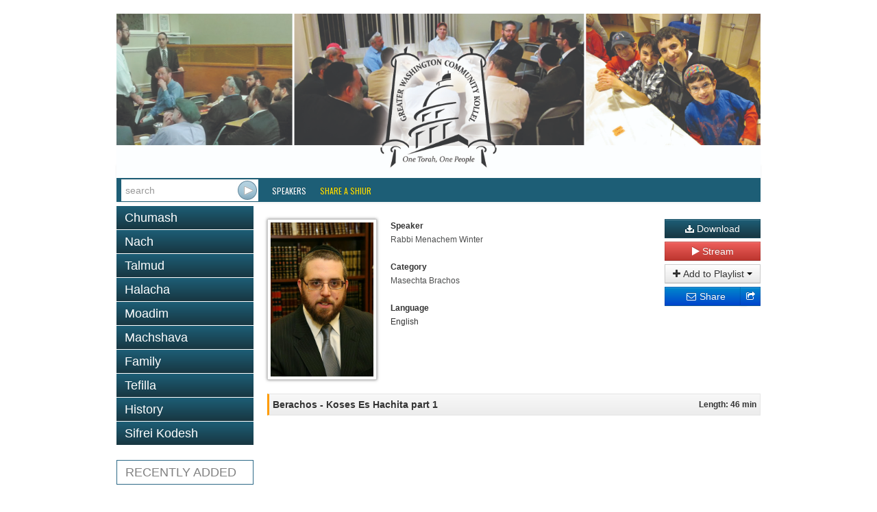

--- FILE ---
content_type: text/html; charset=utf-8
request_url: http://audio.gwckollel.org/shiur-1007693.html
body_size: 3971
content:

<!DOCTYPE html>
<!--[if lt IE 7]>      <html class="no-js lt-ie9 lt-ie8 lt-ie7"> <![endif]-->
<!--[if IE 7]>         <html class="no-js lt-ie9 lt-ie8"> <![endif]-->
<!--[if IE 8]>         <html class="no-js lt-ie9"> <![endif]-->
<!--[if gt IE 8]><!--> <html class="no-js"> <!--<![endif]-->
<head>
	<meta charset="utf-8">
	<meta http-equiv="X-UA-Compatible" content="IE=edge,chrome=1">
	<title>Berachos - Koses Es Hachita part 1 - Rabbi Menachem Winter - TD1007693</title>
	<meta name="description" content="Free Torah shiurim Downloads - This site was created to harness the power of the Internet to be Marbitz Torah. With our comprehensive library of digitized shiurim you will find your favorite speakers, discover new ones and be able to search for your topic among thousands of shiurim.">
	<meta name="viewport" content="width=device-width">
	<script>(function(w,d,u){w.readyQ=[];w.bindReadyQ=[];function p(x,y){if(x=="ready"){w.bindReadyQ.push(y);}else{w.readyQ.push(x);}};var a={ready:p,bind:p};w.$=w.jQuery=function(f){if(f===d||f===u){return a}else{p(f)}}})(window,document)</script>
	<link rel="stylesheet" href="/assets/vendor/css/bootstrap.min.css">
	<link rel="stylesheet" href="/assets/vendor/css/font-awesome.min.css">
	<!--[if IE 7]><link rel="stylesheet" href="/assets/vendor/css/font-awesome-ie7.min.css"><![endif]-->
	<link rel="stylesheet" href="/assets/skins/torahdownloads/css/main.css">
	<script src="/assets/vendor/js/modernizr-2.6.2.min.js"></script>
	<link href="//fonts.googleapis.com/css?family=Oswald" rel="stylesheet" type="text/css">
	<!--<link href="/assets/vendor/css/google-oswald.css" rel="stylesheet" type="text/css" onerror="alert('hello');" />-->
	
	
	
</head>
<body>
	<!--[if lt IE 7]>
		<p class="chromeframe">You are using an <strong>outdated</strong> browser. Please <a href="http://browsehappy.com/">upgrade your browser</a> or <a href="http://www.google.com/chromeframe/?redirect=true">activate Google Chrome Frame</a> to improve your experience.</p>
	<![endif]-->
	<div class="container" id="titlebar" align="center">
		<a href="/"><img src="/assets/header_home.jpg" id="mainlogo" /></a>
	</div>
	<div class="container container-wide navbar navbar-inverse navbar-blue">
		<div class="navbar-inner">
			<form id="searchForm" class="navbar-form pull-left" action="/search.html" method="GET">
				 <div class="input-append">
					<input type="search" name="q" id="searchbox" placeholder="search" value="" />
					<input type="submit" value="&nbsp;" class="btn" id="searchsubmit" />
				</div>
			</form>
			<ul class="nav">
				<li class="overline"><a href="/speakers.html">Speakers</a></li>
				<li class="overline"><a href="share-a-shiur.html" style="color:#fd0;">Share a Shiur</a></li>
			</ul>
			<ul class="nav pull-right">
				<li class="dropdown " id="parsha-box" style="visibility: hidden;">
					<a href="#" class="dropdown-toggle" data-toggle="dropdown" style="font: inherit;text-transform: inherit;line-height: inherit;border: none;"><span dir="rtl">&#1497;&#1524;&#1488; &#1513;&#1489;&#1496; &#1514;&#1513;&#1508;&#1524;&#1493;</span> / Jan 29, &lsquo;26 <b class="caret"></b></a>
					<ul class="dropdown-menu" role="menu">
						<li class="nav-header">Upcoming:</li>
                        <li role="presentation"><a href="c-172-Beshalach.html">Parsha: <strong>Beshalach</strong></a></li>
						
                      </ul>
				</li>
			</ul>
		</div>
	</div>
	<div class="container">
		<div class="row">

			<div class="span4">
				<ul class="nav nav-pills nav-stacked">
					<li class=""><a href="c-6-torah.html">Chumash</a></li><li class=""><a href="c-5-nach.html">Nach</a></li><li class=""><a href="c-10-talmud.html">Talmud</a></li><li class=""><a href="c-2-halacha.html">Halacha</a></li><li class=""><a href="c-7-zemanim.html">Moadim</a></li><li class=""><a href="c-3-machshava.html">Machshava</a></li><li class=""><a href="c-1-family.html">Family</a></li><li class=""><a href="c-129-tefila.html">Tefilla</a></li><li class=""><a href="c-52-history.html">History</a></li><li class=""><a href="c-9-seforim.html">Sifrei Kodesh</a></li>
				</ul>				<ul class="nav nav-pills nav-stacked c" >
					<li>
						<a href="recent.html">RECENTLY ADDED</a></li>
				</ul>			<div height="150px" style="text-align: center;margin-top:15px" >
				<a href="http://torahdownloads.com/" target="_blank"><img src="/assets/powered.jpg" id="powered" alt="Torah Downloads (logo)" /></a>
			</div>
				</div>
			<div class="span8">
				<style>
					.legend {font-weight: bold;}
					.link { margin-bottom: 10px;}
					#c_title {
						border: 1px solid #e5e5e5;
						border-left: solid 3px #ff9b00;
						padding: 5px;
						margin-top: 5px;
						background: #f8f8f8;
						background: -moz-linear-gradient(top, #f8f8f8 0%, #ececec 100%);
						background: -webkit-gradient(linear, left top, left bottom, color-stop(0%,#f8f8f8), color-stop(100%,#ececec));
						background: -webkit-linear-gradient(top, #f8f8f8 0%,#ececec 100%);
						background: -o-linear-gradient(top, #f8f8f8 0%,#ececec 100%);
						background: -ms-linear-gradient(top, #f8f8f8 0%,#ececec 100%);
						background: linear-gradient(to bottom, #f8f8f8 0%,#ececec 100%);
					}
				</style>
				<div id="shiur" class="lucida">
					<!-- 'c' = container (for easier formatting), 'l' = legend, 'v' = value -->
				
					<br/>
					<div style="float: left;"><img src="assets/speakers/292.jpg" class="speaker-image" /></div>
					<div style="float: left">
						<div id="c_speaker">
							<div id="l_speaker" class="legend">Speaker</div>
							<div id="v_speaker" class="value"><a href="/s-292-rabbi-menachem-winter.html">Rabbi Menachem Winter</a></div>
						</div>
						<br/>
						<div id="c_cat">
							<div id="l_cat" class="legend">Category</div>
							<div id="v_cat" class="value"><a href="/c-21-brachos.html">Masechta Brachos</a></div>
						</div>
						<br/>
						<div id="c_lang">
							<div id="l_lang" class="legend">Language</div>
							<div id="v_lang" class="value">English</div>
						</div>
					</div>
					<div class="shiur-action">
						
						
						<a class="btn btn-block btn-warning" href="https://torahcdn.net/tdn/1007693.mp3"><i class="icon-download-alt"></i> Download</a>
						<a class="btn btn-block btn-danger popup-right" data-popup-options='{"width":"500","height":"350","left":"50","top":"50","scrollbars":"0"}' href="/player.html?ShiurID=1007693">
							<i class="icon-play"></i> Stream
						</a>
						<div class="btn-group btn-block">
							<button class="btn dropdown-toggle btn-block" data-toggle="dropdown"><i class="icon-plus"></i> Add to Playlist <span class="caret"></span></button>
							<ul class="dropdown-menu" id="playlist-list"></ul>
							<script>
								$(document).ready(function() {
									lists = Playlist.getListNames();
									listLocation = $('#playlist-list');
									if (Object.keys(lists).length == 0) {
										listLocation.html('<li><a href="playlists.html">Create a playlist</a>, then come back here to add to it.</li>');
										return;
									}
									for (listname in lists) {
										listLocation.append($('<li />').append($('<button/>',
										{
											class: 'btn btn-link',
											text: listname + ' - ' + lists[listname] + ' item(s)',
											click: function () {
												Playlist.getList(listname).add(1007693);
											}
										})));
									}
									listLocation.append('<li class="divider"></li><li><a href="playlists.html">Create a new playlist</a>')
								});
							</script>
						</div>
						<div class="btn-group btn-block share-links" style="position:relative">
							<!-- AddThis Button BEGIN -->
							<div style="position:absolute; left:0; right: 20px;">
							<a href="http://www.addthis.com/bookmark.php" class="addthis_button_email btn btn-block btn-primary">
								<i class="icon-envelope"></i> Share
							</a>
							</div>
							<a href="http://www.addthis.com/bookmark.php" class="addthis_button btn btn-block btn-primary">
								<i class="icon-share"></i>
							</a>
							<script type="text/javascript">
								var addthis_config = {"ui_click": true};
								var addthis_share = {"title": "TorahDownloads - Berachos - Koses Es Hachita part 1", "email_template": "share_shiur",
									"email_vars": { "shiur_name": "Berachos - Koses Es Hachita part 1", "speaker_name": "Rabbi Menachem Winter" }
								};
							</script>
							<script type="text/javascript" src="//s7.addthis.com/js/300/addthis_widget.js#pubid=ra-5121bb1c3c47c203"></script>
							<!-- AddThis Button END -->
						</div>
					</div>
					
					<div style="clear: both;padding-bottom: 20px">
						<div id="c_title">
							<div style="float: left; width: 80%; text-align: left;">
								<div id="v_title" class="value" style="font-weight:bold;font-size:larger;">Berachos - Koses Es Hachita part 1</div>
							</div>
							<div style="float: right; width: 20%; text-align: right;">
								<div id="l_len" class="legend">Length: 46 min</div>
							</div>
							<div style="clear: both;"></div>
						</div>
					</div>
				
				<!--
					<div id="c_details"  style="padding-top: 5px">
						<div id="l_desc" class="legend">Uploaded</div>
						<div style="border-bottom: solid 1px #ccc;"></div>
						<div id="v_cat" class="value">April 30, 2015</div>			
					</div>
				
					<div id="c_tags"  style="padding-top: 5px">
						<div id="l_tags" class="legend">Tags</div>
						<div style="border-bottom: solid 1px #ccc;"></div>
						<div id="v_tags" class="value"><div id='tags'><a href='s-292-rabbi-menachem-winter.html'>Rabbi Menachem Winter</a>, <a href='c-21-brachos.html'>Masechta Brachos</a></div></div>
					</div>
					-->
				</div>
			</div>

			
			
		</div>
	</div>
	<footer id="page_footer" class="container container-wide">
		<p style="text-align:center;line-height:12px;font-size:10pt;font-family:Calibri,sans-serif;color:gray">
			 
		</p>
		<p style="text-align:center; line-height:12px; word-spacing:0px; font-size:10pt; font-family:Calibri,sans-serif; color:#444444">
			<a href="http://www.thegreaterwashingtoncommunitykollel.com/contact">Contact Us</a> | 
			<a href="http://www.thegreaterwashingtoncommunitykollel.com/programs">Programs</a> | 
			<a href="http://www.thegreaterwashingtoncommunitykollel.com/about#staff">Staff</a> | 
			<a href="http://www.thegreaterwashingtoncommunitykollel.com/donate">Donations</a>
		</p>
		<p style="text-align:center; line-height:12px; word-spacing:0px; font-size:10pt; font-family:Calibri,sans-serif; color:#444444">
			Site Copyright &copy; 2007-2026 <a href="https://www.torah.tech" target="_blank" style="color:#0099ff;text-decoration:none">Torah Tech, Inc.</a> All Rights Reserved.
		</p>
	</footer>

	<script type="text/javascript" src="//ajax.googleapis.com/ajax/libs/jquery/1.9.1/jquery.min.js"></script>
<script type="text/javascript" src="/assets/vendor/js/bootstrap.min.js"></script>
<script type="text/javascript" src="/assets/vendor/js/bootbox.min.js"></script>
<script type="text/javascript" src="/assets/vendor/js/jquery.popupsdoneright.js"></script>
<script >
window.jQuery || document.write('<script src="/assets/vendor/js/jquery-1.9.1.min.js"><\/script>')
</script>

<script type="text/javascript" src="/assets/app/js/playlist.js"></script>
	<!--[if lt IE 7 ]>
		<script src="//ajax.googleapis.com/ajax/libs/chrome-frame/1.0.3/CFInstall.min.js"></script>
		<script>window.attachEvent('onload',function(){CFInstall.check({mode:'overlay'})})</script>
	<![endif]-->
<script>(function($,d){$.each(readyQ,function(i,f){$(f)});$.each(bindReadyQ,function(i,f){$(d).bind("ready",f)})})(jQuery,document)</script>
	</body>
</html>


--- FILE ---
content_type: text/css
request_url: http://audio.gwckollel.org/assets/skins/torahdownloads/css/main.css
body_size: 3944
content:
body { min-width: 980px; }

/* BOOTSTRAP ADDITIONS */
.container-wide{
	/*width: 940px;*/
}

.visuallyhidden {
	border: 0;
	clip: rect(0 0 0 0);
	height: 1px;
	margin: -1px;
	overflow: hidden;
	padding: 0;
	position: absolute;
	width: 1px;
}

/* HEADER */
#titlebar {
	height: 240px;
	align: center;
}
#mainlogo {
	float: left;
	padding: 20px 0 0;
}
#ymflogo {
	padding: 11px 5px 0 0;
}
#projectof {
	padding: 61px 11px 0 0;
}

.navbar-blue {
	color: #fff;
	margin-bottom: 5px;
}

.navbar-blue .navbar-inner {
	background: #1d5e76;
	/* Override */
	min-height: 36px;
	border: none;
}

#searchForm {
	padding-right: 10px;
}

.navbar-blue .navbar-form .input-append {
	margin-top: 2px;
	margin-bottom: 1px;
}
.navbar-form input[type=search]{
	padding: 6px 6px;
	border: none;
	width: 157px;
}
.navbar-form input[type=submit] {
	height: 32px;
	width: 32px;
	background:#fff url('../images/search-go.png') scroll no-repeat center center;
	box-shadow: inset 0 1px 1px rgba(0, 0, 0, 0.075);
	border: none;
}
.navbar-blue .nav > li > a {
	color: #fff;
	text-transform: uppercase;
	font-family: 'Oswald', sans-serif;
	margin: 9px 10px 4px;
	padding: 0;
}
.navbar-blue .nav > li.overline > a:hover {
	border-top: 2px solid #ff9b00;
	margin-top: 7px;
}

.navbar-blue .nav li.dropdown.open>.dropdown-toggle,
.navbar-blue .nav li.dropdown.active>.dropdown-toggle,
.navbar-blue .nav li.dropdown.open.active>.dropdown-toggle {
	color: inherit;
	background: inherit;
}

#parsha-box ul {
	background-color: rgba(255, 255, 255, 0.8);
	right: -6px;
	padding: 1px 1px 5px;
	
}
#parsha-box .nav-header {
	color: white;
	font-weight: bold;
	background-color: rgba(29, 94, 118, 0.8);
	text-shadow: 1px 1px 2px rgba(0, 0, 0, 0.3);
	font-size: 12px;
	
	border-radius: 4px 4px 0 0;
	border-bottom: 1px solid #DBA756;
	margin-bottom: 1px;
}

.nav-pills.nav-stacked > li > a {
	margin: 1px 0;
}

.nav-pills.nav-stacked > li > a {
	background: ##1d5e76; /* Old browsers */
	background: -moz-linear-gradient(top, #1d5e76 0%, #183742 99%); /* FF3.6+ */
	background: -webkit-gradient(linear, left top, left bottom, color-stop(0%,#1d5e76), color-stop(99%,#183742)); /* Chrome,Safari4+ */
	background: -webkit-linear-gradient(top, #1d5e76 0%,#183742 99%); /* Chrome10+,Safari5.1+ */
	background: -o-linear-gradient(top, #1d5e76 0%,#183742 99%); /* Opera 11.10+ */
	background: -ms-linear-gradient(top, #1d5e76 0%,#183742 99%); /* IE10+ */
	background: linear-gradient(to bottom, #1d5e76 0%,#183742 99%); /* W3C */
	filter: progid:DXImageTransform.Microsoft.gradient( startColorstr='#1d5e76', endColorstr='#183742',GradientType=0 ); /* IE6-9 */
	
	color: #fff;
	font-family: Oswald Light, sans-serif;
	font-size: 18px;
	line-height: 18px;
	
	-webkit-border-radius: 0;
	   -moz-border-radius: 0;
	        border-radius: 0;
}
.nav-pills.nav-stacked.b > li > a {
	background: #fbb450; /* Old browsers */
	background: -moz-linear-gradient(top, #fbb450 0%, #f89406 99%); /* FF3.6+ */
	background: -webkit-gradient(linear, left top, left bottom, color-stop(0%,#fbb450), color-stop(99%,#f89406)); /* Chrome,Safari4+ */
	background: -webkit-linear-gradient(top, #fbb450 0%,#f89406 99%); /* Chrome10+,Safari5.1+ */
	background: -o-linear-gradient(top, #fbb450 0%,#f89406 99%); /* Opera 11.10+ */
	background: -ms-linear-gradient(top, #fbb450 0%,#f89406 99%); /* IE10+ */
	background: linear-gradient(to bottom, #fbb450 0%,#f89406 99%); /* W3C */
	filter: progid:DXImageTransform.Microsoft.gradient( startColorstr='#fbb450', endColorstr='#f89406',GradientType=0 ); /* IE6-9 */
}

.nav-pills.nav-stacked.c {
margin-bottom: 0px;
}

.nav-pills.nav-stacked.c > li > a {
	background: #fbb450; /* Old browsers */
	background: -moz-linear-gradient(top, #ffffff 0%, #ffffff 99%); /* FF3.6+ */
	background: -webkit-gradient(linear, left top, left bottom, color-stop(0%,#ffffff), color-stop(99%,#ffffff)); /* Chrome,Safari4+ */
	background: -webkit-linear-gradient(top, #ffffff 0%,#ffffff 99%); /* Chrome10+,Safari5.1+ */
	background: -o-linear-gradient(top, #ffffff 0%,#ffffff 99%); /* Opera 11.10+ */
	background: -ms-linear-gradient(top, #ffffff 0%,#ffffff 99%); /* IE10+ */
	background: linear-gradient(to bottom, #ffffff 0%,#ffffff 99%); /* W3C */
	filter: progid:DXImageTransform.Microsoft.gradient( startColorstr='#ffffff', endColorstr='#ffffff',GradientType=0 ); /* IE6-9 */

	border-style:solid;
	border-width:1px;
	border-color:#2d6987;
	color:#808080;
}


.navbar-inner{
	padding-left: 7px;
	
}
.span4{
width:200px;
/*margin-left:5px;	*/
}
.span8{
width:720px;
}

.nav-pills.nav-stacked > li:hover, .nav-pills.nav-stacked > li.selected {
	border-left: 2px solid #ff9b00;
	padding-left: 3px;
	margin-left: -5px;
}

/* Footer */
#page_footer {
	background: #ececec;
	padding: 8px 0;
	margin: 1em auto;
}

/* Home Page */
.features {
	font-family: Oswald, sans-serif;
	font-size: 20px;
	line-height: 23px;
	color: #4aa385;
}
.features p {
	padding: 3px 23px;
	/*background: transparent url('../images/brace.gif') no-repeat center left;*/
	background: transparent url("[data-uri]") no-repeat center left;
}

/* Speaker List */
#alphashortcutlist {
	float:right;
	margin: -45px 7px 0 0;
	background: #EAEAEA;
	padding: 3px;
	border-radius: 4px;
}
#alphashortcutlist.affix {
	margin: 10px 0 0 308px;
	top: 0;
}
#alphashortcutlist a, #alphashortcutlist a:visited {
	font-family: Consolas;
	color: #00d;
	text-decoration: none;
	padding-right: 5px;
}
#alphashortcutlist a:hover {
	color: #06f;
}
#alphashortcutlist a:last-child {
	padding-right: 0;
}
#entitylist_Speakers a.backtotop {

	text-decoration:underline;
}

#entitylist_Speakers h3 {

	border-bottom: solid;
	border-width: 1px;
	border-color: #827d7e;
	color: #827d7e;
}

	

#speaker-pic-mini{
	display: inline-block;
	box-shadow: 0 0 4px rgba(0, 0, 0, 0.5);
	padding: 2px;
	margin: 2px;
	border: 1px solid #CBCBCB;
	height: 30px;
	width: 30px;
	line-height: 30px; /* or whatever you want, should match height */
	text-align: center;
	
	

}
#speaker-pic-mini img{
	max-height: 29px;
	max-width: 29px;
	vertical-align: middle;
}



#entitylist_Speakers ul {

	 -webkit-column-count: 2;  -webkit-column-gap: 15px; /* Chrome, Safari 3 */
     -moz-column-count: 2;     -moz-column-gap: 15px; /* Firefox 3.5+ */
     column-count: 2;          column-gap: 15px; /* Opera 11+ */
}

/* Shiur List */
.shiur-list th, .shiur-list td {
	vertical-align: middle;
}

/* Shiur Page */
.speaker-image {
	box-shadow: 0 0 4px rgba(0, 0, 0, 0.5);
	padding: 4px;
	border: 1px solid #CBCBCB;
}
#shiur .speaker-image {
	width: 150px;
	float: left;
	margin-right: 20px;
	margin-bottom: 20px;
}
.shiur-action {
	display:block;
	margin-bottom: 6px;
	float: right;
	width:140px;
}
.shiur-action .btn {
	padding: 3px 8px;
}
/*.shiur-action .btn-primary:first-child {
	width: 80px;
	text-align: left;
}*/
.shiur-action .btn-primary i {
	width: 16px;
	display: inline-block;
}
.shiur-action .share-links .btn > span {
	display: inline-block !important;
	float: left;
}
.shiur-action  .addthis_button_email {
	width: auto !important;
}
.shiur-action .addthis_button {
	width: 30px;
	float: right;
	box-sizing: border-box;
	padding-left: 0;
	padding-right: 0;
	text-align: center;
}

/* This looks like a bug in bootstrap?? */
.btn-group.btn-block + .btn-group.btn-block {
	margin-left: 0;
}

/* We are using buttons in our dropdowns, where bootstrap only has styles for links, so those styles are copied here. */
.dropdown-menu > li > .btn-link {
	display: block;
	padding: 3px 20px;
	clear: both;
	font-weight: normal;
	line-height: 20px;
	color: #333;
	white-space: nowrap;
	
	width: 100%;
	text-align: left;
}
.dropdown-menu li>.btn-link:hover, .dropdown-menu li>.btn-link:focus {
	text-decoration: none;
	color: white;
	background-color: #0081C2;
	background-image: -moz-linear-gradient(top, #08C, #0077B3);
	background-image: -webkit-gradient(linear, 0 0, 0 100%, from(#08C), to(#0077B3));
	background-image: -webkit-linear-gradient(top, #08C, #0077B3);
	background-image: -o-linear-gradient(top, #08C, #0077B3);
	background-image: linear-gradient(to bottom, #08C, #0077B3);
	background-repeat: repeat-x;
	filter: progid:DXImageTransform.Microsoft.gradient(startColorstr='#ff0088cc', endColorstr='#ff0077b3', GradientType=0);
}

/* Speaker Page */
.category_filter_box  {
	border-bottom: 2px solid #cccccc ;
	border-top: 2px solid #cccccc ;
	vertical-align: middle;
}
.category_filter_box select {
	width: auto;
	margin:5px;
	vertical-align: middle;
}

/* Streaming Player */
#tl-player {
	min-width: 430px;
	width: 100%;
	min-height: 200px;
}
#tl-player-info {
	height: 130px;
	border: 1px solid #ccc;
	padding: 13px 16px;
	position: relative;
}
#tl-player-poster {
	max-width: 100px;
	max-height: 100px;
	float: right;
}
#tl-player-info-inner {
	position: absolute;
	bottom: 13px;
}
#tl-player-info-speaker {
	margin-bottom: .5em;
}

.jp-progress-slider {
	background: #CBCBCB;
	border: 1px solid #CBCBCB;
	border-top: none;
	height: 8px !important;
}
.jp-progress-slider .ui-slider-range {
	background-color: #09E;
}
.jp-progress-slider .ui-slider-handle {
	left: 0.5%;
	background-color: white;
	border: 6px solid #999;
	box-shadow: white 0px 0px 4px 2px;
	border-radius: 15px;
	width: 6px !important;
	height: 6px !important;
	outline: none;
}
.jp-progress-slider .ui-slider-handle:hover {
	box-shadow: rgba(0, 63, 127, 0.6) 0px 0px 4px 2px;
}

.jp-volume-box {
	display: inline-block;
	width: 60px;
}
.jp-volume-slider {
	background: #ccc;
	height: 6px !important;
}
.jp-volume-slider .ui-slider-range {
	background-color: #09E;
}
.jp-volume-slider .ui-slider-handle {
	width: 6px !important;
	height: 16px !important;
	outline: none;
	background: #999;
	margin-left: -3px !important;
}

/* PLAYLIST STYLES - TODO!!! */
div.jp-playlist {
	width:100%;
	background-color:#ccc;
	border-top:1px solid #009be3;
}
div.jp-type-single div.jp-title,
div.jp-type-playlist div.jp-title,
div.jp-type-single div.jp-playlist {
	border-top:none;
}
div.jp-title ul,
div.jp-playlist ul {
	list-style-type:none;
	margin:0;
	padding:0 20px;
	font-size:.72em;
}

div.jp-title li {
	padding:5px 0;
	font-weight:bold;
}
div.jp-playlist li {
	padding:5px 0 4px 20px;
	border-bottom:1px solid #eee;
}

div.jp-playlist li div {
	display:inline;
}

/* Note that the first-child (IE6) and last-child (IE6/7/8) selectors do not work on IE */

div.jp-type-playlist div.jp-playlist li:last-child {
	padding:5px 0 5px 20px;
	border-bottom:none;
}
div.jp-type-playlist div.jp-playlist li.jp-playlist-current {
	list-style-type:square;
	list-style-position:inside;
	padding-left:7px;
}
div.jp-type-playlist div.jp-playlist a {
	color: #333;
	text-decoration: none;
}
div.jp-type-playlist div.jp-playlist a:hover {
	color:#0d88c1;
}
div.jp-type-playlist div.jp-playlist a.jp-playlist-current {
	color:#0d88c1;
}

div.jp-type-playlist div.jp-playlist a.jp-playlist-item-remove {
	float:right;
	display:inline;
	text-align:right;
	margin-right:10px;
	font-weight:bold;
	color:#666;
}
div.jp-type-playlist div.jp-playlist a.jp-playlist-item-remove:hover {
	color:#0d88c1;
}
div.jp-type-playlist div.jp-playlist span.jp-free-media {
	float:right;
	display:inline;
	text-align:right;
	margin-right:10px;
}
div.jp-type-playlist div.jp-playlist span.jp-free-media a{
	color:#666;
}
div.jp-type-playlist div.jp-playlist span.jp-free-media a:hover{
	color:#0d88c1;
}
/* END PLAYLIST STYLES */

.btn-flat {
	border: none;
}

#tl-player-buttons {
	height: 30px;
	border: 1px solid #CBCBCB;
	border-top: none;
	background: #f6f6f6;
	margin:0;
}
#tl-player-buttons .btn {
	color: #999;
	
	padding: 2px;
	margin: 2px;
	line-height: 22px;
}
#tl-player-buttons .btn:hover, #tl-player-buttons .btn:focus {
	color: #09f;
	text-decoration: none;
	outline:none;
}
.btn.btn-playlist-show-hide {
	padding: 4px 12px;
	color: #3d9400;
}
.btn.btn-playlist-show-hide.active {
	background-color: whiteSmoke;
}
.btn-playlist-show-hide .icon-chevron-down {
	display: none;
}
.btn-playlist-show-hide .icon-chevron-up {
	display: inline;
}
.btn-playlist-show-hide.collapsed .icon-chevron-down {
	display: inline;
}
.btn-playlist-show-hide.collapsed .icon-chevron-up {
	display: none;
}
.btn-warning {
color: #ffffff;
text-shadow: 0 -1px 0 rgba(0, 0, 0, 0.25);
background-color: #1d5e76;
background-image: -moz-linear-gradient(top, #1d5e76, #183742);
background-image: -webkit-gradient(linear, 0 0, 0 100%, from(#1d5e76), to(#183742));
background-image: -webkit-linear-gradient(top, #1d5e76, #183742);
background-image: -o-linear-gradient(top, #1d5e76, #183742);
background-image: linear-gradient(to bottom, #1d5e76, #183742);
background-repeat: repeat-x;
filter: progid:DXImageTransform.Microsoft.gradient(startColorstr='#fffbb450', endColorstr='#fff89406', GradientType=0);
border-color: #183742 #183742 #ad6704;
border-color: rgba(0, 0, 0, 0.1) rgba(0, 0, 0, 0.1) rgba(0, 0, 0, 0.25);
filter: progid:DXImageTransform.Microsoft.gradient(enabled = false);
}

.btn-warning:hover, .btn-warning:focus, .btn-warning:active, .btn-warning.active, .btn-warning.disabled, .btn-warning[disabled] {
color: #ffffff;
background-color: #183742;
}

/* Playlists */
.playlist-list {
	border: 2px solid #666;
	padding: 1em;
}
.playlist-list details /*, .playlist-list summary*/ {
	display: block;
	border: 1px solid #ccf;
	padding: 6px;
	margin-bottom: 1em;
	border-radius: 3px;
}
.playlist-list summary {
	height: 30px;
	line-height: 30px;
	cursor: pointer;
}
.playlist-list summary:focus {
	outline: none;
}

.accordion-heading h3 {
	margin: 0;
	font-size: 20px;
}
body{
	font-size: 12px;	
}
a {
color: #4D4E4E;
}

.mjhHomePage {
	font-family: Oswald, sans-serif;
	font-size: 20px;
	line-height: 23px;
	color: #4aa385;
}
.mjhHomePage p {
	padding: 3px 23px;
	/*background: transparent url('../images/brace.gif') no-repeat center left;*/
	background: transparent url("[data-uri]") no-repeat center left;
}
.navbar-blue .navbar-inner 
{
filter:-;	
}
}

